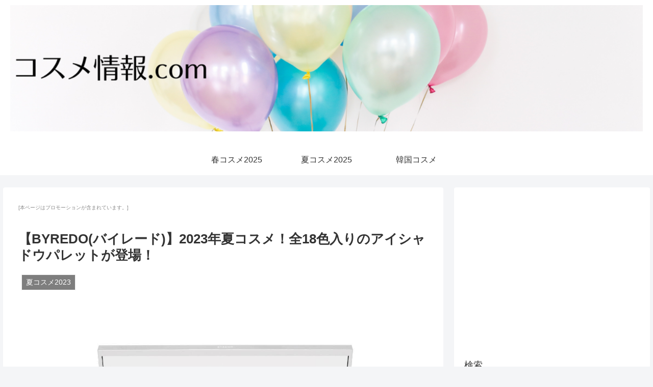

--- FILE ---
content_type: text/html; charset=utf-8
request_url: https://www.google.com/recaptcha/api2/aframe
body_size: 267
content:
<!DOCTYPE HTML><html><head><meta http-equiv="content-type" content="text/html; charset=UTF-8"></head><body><script nonce="XyXccJU_KaLmM1Mekhh6mQ">/** Anti-fraud and anti-abuse applications only. See google.com/recaptcha */ try{var clients={'sodar':'https://pagead2.googlesyndication.com/pagead/sodar?'};window.addEventListener("message",function(a){try{if(a.source===window.parent){var b=JSON.parse(a.data);var c=clients[b['id']];if(c){var d=document.createElement('img');d.src=c+b['params']+'&rc='+(localStorage.getItem("rc::a")?sessionStorage.getItem("rc::b"):"");window.document.body.appendChild(d);sessionStorage.setItem("rc::e",parseInt(sessionStorage.getItem("rc::e")||0)+1);localStorage.setItem("rc::h",'1766465335102');}}}catch(b){}});window.parent.postMessage("_grecaptcha_ready", "*");}catch(b){}</script></body></html>

--- FILE ---
content_type: application/javascript; charset=utf-8;
request_url: https://dalc.valuecommerce.com/app3?p=888177881&_s=https%3A%2F%2Fcosme-jouhou.com%2F2023%2F04%2F21%2Fbyredo-summer-eye-shadow-palette%2F&vf=iVBORw0KGgoAAAANSUhEUgAAAAMAAAADCAYAAABWKLW%2FAAAAMElEQVQYV2NkFGP4n2Eiz3Bm2zMGRnlB5v95UzwZap%2FuZGDczdX13%2FtcDcNJjV8MAAMJDqMPQF94AAAAAElFTkSuQmCC
body_size: 2609
content:
vc_linkswitch_callback({"t":"694a1f36","r":"aUofNgAC8BUDjaVMCooERAqKC5ZauA","ub":"aUofNQAFHxEDjaVMCooFuwqKBtgGzw%3D%3D","vcid":"v6t2DBwMXFnh-TOQz3T9xnFvnxu_vtgi3aaavxJNCgwj5DVGmdquOzL9E6htEkxOMWdLlZMi_SixcfBlikoFStVNnWlL2rEk","vcpub":"0.192533","dep.tc":{"a":"2756206","m":"3283001","g":"b94dd8408a"},"lululun.com":{"a":"2886902","m":"3654337","g":"86f90f138a"},"www.matsukiyo.co.jp":{"a":"2494620","m":"2758189","g":"b77938638a"},"hands.net":{"a":"2505928","m":"2288842","g":"620ebfba8a"},"shop.keionet.com":{"a":"2756206","m":"3283001","g":"b94dd8408a"},"voi.0101.co.jp":{"a":"2913665","m":"3654069","g":"1801601e8a"},"paypaystep.yahoo.co.jp":{"a":"2821580","m":"2201292","g":"887c36da8a"},"lohaco.yahoo.co.jp":{"a":"2686782","m":"2994932","g":"0bf2efb08a"},"paypaymall.yahoo.co.jp":{"a":"2821580","m":"2201292","g":"887c36da8a"},"www-stg.daimaru-matsuzakaya.jp":{"a":"2427527","m":"2304640","g":"abcb73eb8a"},"cm-13624.csolution.jp":{"a":"2894033","m":"3683337","g":"b9fa56358a"},"www.daimaru-matsuzakaya.jp":{"a":"2427527","m":"2304640","g":"abcb73eb8a"},"www.orbis.co.jp":{"a":"2805951","m":"3376015","g":"f3c8338de4","sp":"pcd%3D40000134%26plnkcd%3D54627%26pmcd%3Dj03%26pmsegcd%3D27%26pagtcd%3D10%26pcdflg%3D1"},"www.matsukiyococokara-online.com":{"a":"2494620","m":"2758189","g":"b77938638a"},"shopping.yahoo.co.jp":{"a":"2821580","m":"2201292","g":"887c36da8a"},"lohaco.jp":{"a":"2686782","m":"2994932","g":"0bf2efb08a"},"store.hpplus.jp":{"a":"2729066","m":"2603600","g":"f348cf96e1","sp":"id%3Dvc_general%26utm_source%3Dvc%26utm_medium%3Daffiliate%26utm_campaign%3Dgeneral"},"www-test.daimaru-matsuzakaya.jp":{"a":"2427527","m":"2304640","g":"abcb73eb8a"},"tdmpc.biglobe.ne.jp":{"a":"2427527","m":"2304640","g":"abcb73eb8a"},"approach.yahoo.co.jp":{"a":"2821580","m":"2201292","g":"887c36da8a"},"mediashop.daimaru-matsuzakaya.jp":{"a":"2427527","m":"2304640","g":"abcb73eb8a"},"l":4,"p":888177881,"www.matsukiyo.co.jp/store/online":{"a":"2494620","m":"2758189","g":"b77938638a"},"www.cilabo-shop.com":{"a":"2894033","m":"3683337","g":"b9fa56358a"},"s":3671213,"www.ci-labo.com":{"a":"2894033","m":"3683337","g":"b9fa56358a"},"qoo10.jp":{"a":"2858864","m":"3560897","g":"397d3af08a"},"mini-shopping.yahoo.co.jp":{"a":"2821580","m":"2201292","g":"887c36da8a"},"shopping.geocities.jp":{"a":"2821580","m":"2201292","g":"887c36da8a"},"flagshop.jp":{"a":"2729066","m":"2603600","g":"f348cf96e1","sp":"id%3Dvc_general%26utm_source%3Dvc%26utm_medium%3Daffiliate%26utm_campaign%3Dgeneral"},"depaco.daimaru-matsuzakaya.jp":{"a":"2883789","m":"3620747","g":"b41309a48a"}})